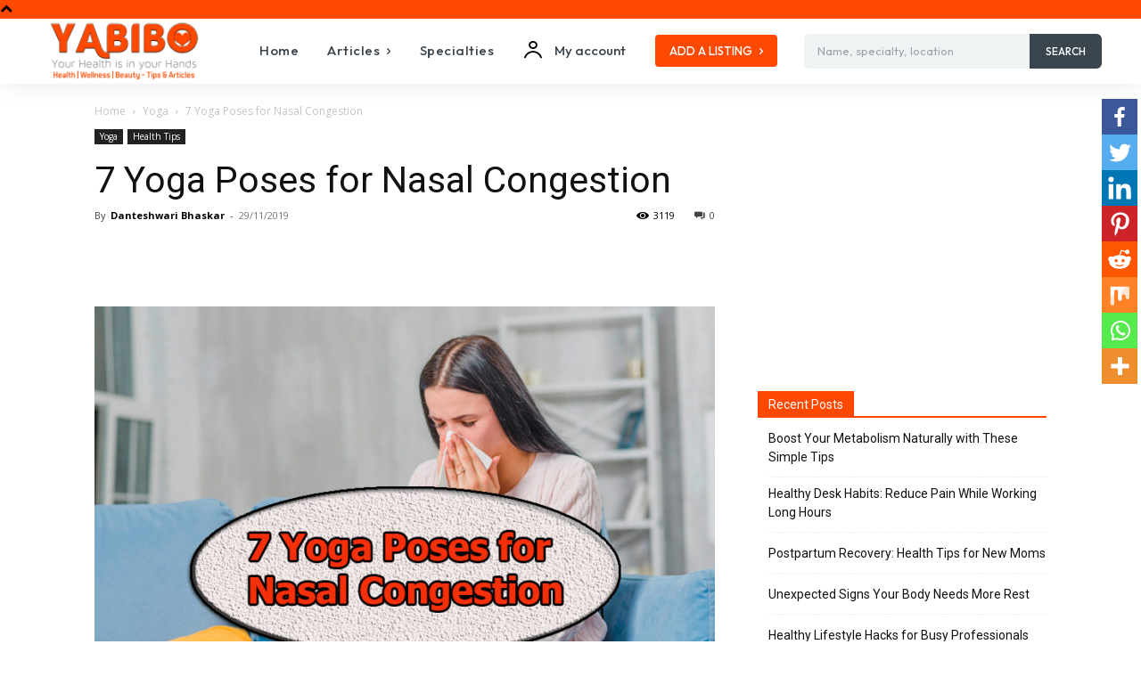

--- FILE ---
content_type: text/html; charset=utf-8
request_url: https://www.google.com/recaptcha/api2/aframe
body_size: 250
content:
<!DOCTYPE HTML><html><head><meta http-equiv="content-type" content="text/html; charset=UTF-8"></head><body><script nonce="LuhG491afZFTCy1jEf5bWw">/** Anti-fraud and anti-abuse applications only. See google.com/recaptcha */ try{var clients={'sodar':'https://pagead2.googlesyndication.com/pagead/sodar?'};window.addEventListener("message",function(a){try{if(a.source===window.parent){var b=JSON.parse(a.data);var c=clients[b['id']];if(c){var d=document.createElement('img');d.src=c+b['params']+'&rc='+(localStorage.getItem("rc::a")?sessionStorage.getItem("rc::b"):"");window.document.body.appendChild(d);sessionStorage.setItem("rc::e",parseInt(sessionStorage.getItem("rc::e")||0)+1);localStorage.setItem("rc::h",'1768839746714');}}}catch(b){}});window.parent.postMessage("_grecaptcha_ready", "*");}catch(b){}</script></body></html>